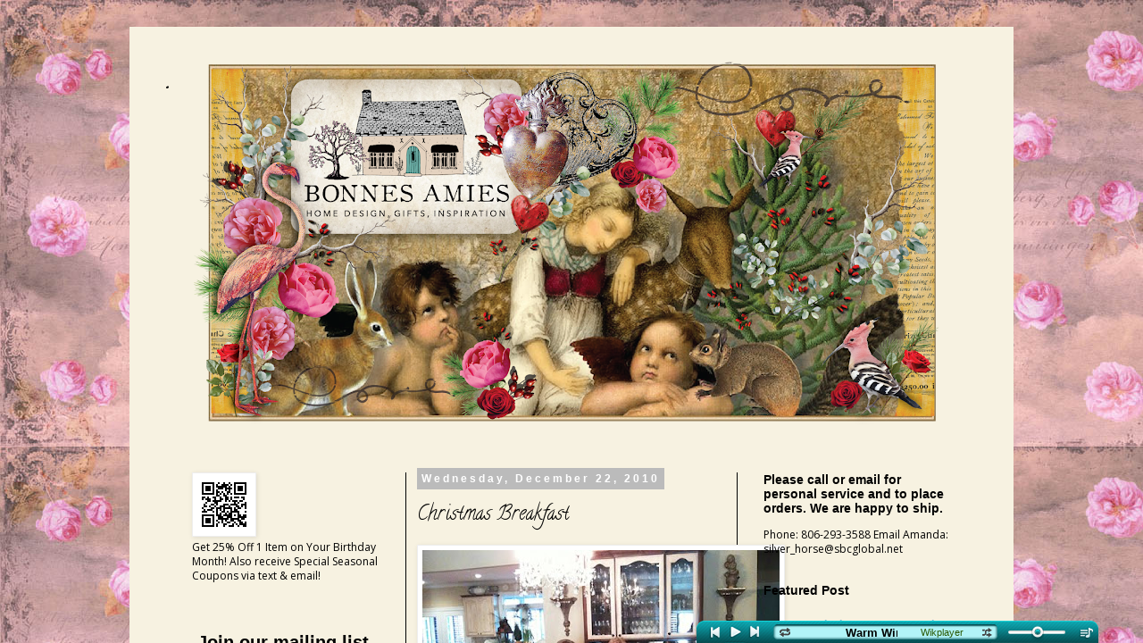

--- FILE ---
content_type: application/javascript
request_url: https://www.wikplayer.com/code.js
body_size: 2080
content:
(function() {
    var hasFrame = window.parent != window,
        scripts = document.getElementsByTagName("script"),
        current = scripts[scripts.length - 1],
        config = current.getAttribute("data-config"),
        head = document.getElementsByTagName("head")[0],
        dest = location.href.replace(/wikplayer\=true/g, "wikplayer=false"),
        destHost = dest.substr(0, dest.indexOf("/", 10));


        var wik = "http://www.wikplayer.com/wik.html?16102012" + "#" + dest;
        if (window.location.protocol == "https:"){
        	wik = "https://www.wikplayer.com/wik.html?16102012" + "#" + dest;
        }
        

        var wikHost = wik.substr(0, wik.indexOf("/", 10)),
        isOutside = !hasFrame || location.href.indexOf("wikplayer=true") > 0,
        postMessage = function(msg) {
            return window.top.document.getElementById("wikframe").contentWindow.postMessage(msg, wikHost);
        },
        postFactory = function(obj, keys) {
            var keys = keys.split(","),
                post = function(key) {
                    return function(arg) {
                        var argStr = "";
                        if (typeof(arg) != "undefined") {
                            argStr = (key.match(/(play|queue)/) ? "new Song(" : "(") + JSON.stringify(arg) + ")";
                        }
                        postMessage("WIK." + key + "(" + argStr + ")");
                    };
                };
            for (var i = 0; i < keys.length; i++) {
                var key = keys[i];
                obj[key] = post(key);
            }
        },
        postConfig = function(config) {
            if (!isOutside) {
                postMessage("WIK.config(" + config + ")");
            }
        },
        addEvent = function(elm, evType, fn) {
            if (elm.addEventListener) {
                elm.addEventListener(evType, fn);
            } else {
                if (elm.attachEvent) {
                    elm.attachEvent("on" + evType, fn);
                } else {
                    elm["on" + evType] = fn;
                }
            }
        },
        isIE = (function() {
            var undef, v = 3,
                div = document.createElement("div"),
                all = div.getElementsByTagName("i");
            while (div.innerHTML = "<!--[if gt IE " + (++v) + "]><i></i><![endif]-->", all[0]) {}
            return v > 4 ? v : undef;
        })(),
        isMobile = navigator.userAgent.match(/iPad|iPhone|Android|Blackberry/i),
        init = function() {
            if (!document.body) {
                setTimeout(init, 10);
                return;
            }
            if (isOutside) {
                outside();
            } else {
                inside();
            }
        },
        outside = function() {
            var css = "html,body{overflow:hidden;} body{margin:0;padding:0;border:0;} img,a,embed,object,div,address,table,iframe,p,span,form,header,section,footer{ display:none;border:0;margin:0;padding:0; } #tumblr_controls{display:none;} #wikframe{display:block; background-color:transparent; position:fixed; top:0px; left:0px; width:100%; height:100%; z-index:1667;} ";
            var style = document.createElement("style");
            style.type = "text/css";
            style.id = "wikcss";
            if (style.styleSheet) {
                style.styleSheet.cssText = css;
            } else {
                style.appendChild(document.createTextNode(css));
            }
            head.appendChild(style);
            var wikframe = document.createElement("iframe");
            wikframe.frameBorder = 0;
            wikframe.id = "wikframe";
            wikframe.allowTransparency = true;
            wikframe.src = wik;
            document.body.insertBefore(wikframe, document.body.firstChild);
            addEvent(window, "load", function() {
                setTimeout(function() {
                    while (document.body.firstChild != wikframe) {
                        document.body.removeChild(document.body.firstChild);
                    }
                    while (document.body.lastChild != wikframe) {
                        document.body.removeChild(document.body.lastChild);
                    }
                }, 0);
            });
            addEvent(window, "resize", function() {
                wikframe.style.height = (function() {
                    if (typeof(window.innerHeight) == "number") {
                        return window.innerHeight;
                    } else {
                        if (document.documentElement && document.documentElement.clientHeight) {
                            return document.documentElement.clientHeight;
                        } else {
                            if (document.body && document.body.clientHeight) {
                                return document.body.clientHeight;
                            }
                        }
                    }
                })();
            });
            var getPath = function() {
                    return location.href.replace(/#.*/, "");
                },
                path = getPath(),
                hash = location.hash;
            setInterval(function() {
                if (getPath() != path) {
                    path = getPath();
                    window.wikinside.location.replace(path);
                }
                if (location.hash != hash) {
                    hash = location.hash;
                    window.wikinside.location.hash = hash;
                }
            }, 100);
        },
        inside = function() {
            window.top.document.title = document.title;
            var filter = function(host) {
                return host.replace(/blogspot.[a-z.]*/i, "blogspot.com");
            };
            addEvent(document.body, "click", function(e) {
                var tar = e.target;
                while (!tar.tagName.match(/^(a|area)$/i) && tar != document.body) {
                    tar = tar.parentNode;
                }
                if (tar.tagName.match(/^(a|area)$/i) && !tar.href.match(/.(jpg|png)$/i) && !tar.href.match(/^javascript:/)) {
                    if (tar.href.indexOf("#") == 0) {
                        if (tar.href != "#") {
                            window.top.wikinside = window;
                            window.top.location.hash = location.hash;
                            e.preventDefault();
                        }
                    } else {
                        if (tar.title.match(/^(WIK:|\[WIK\])/i)) {
                            var title = tar.title.replace(/^(WIK:|\[WIK\])( )?/i, "");
                            var url = tar.href;
                            WIK.play({
                                title: title,
                                url: url
                            });
                            e.preventDefault();
                        } else {
                            if (tar.href.match(/\.css$/)) {
                                window.open("https://www.wikplayer.com/#skin=" + tar.href, "_blank");
                                window.focus();
                                e.preventDefault();
                            } else {
                                if (filter(tar.href).indexOf(filter(location.host)) == -1) {
                                    if (tar.href.match(/^http(s)?/)) {
                                        window.open(tar.href, "_blank");
                                        window.focus();
                                        e.preventDefault();
                                    }
                                } else {
                                    if (history.pushState) {
                                        var url = filter(tar.href).replace(filter(destHost), "");
                                        window.top.wikinside = window;
                                        window.top.history.pushState(null, null, url);
                                        e.preventDefault();
                                    }
                                }
                            }
                        }
                    }
                }
            });
            addEvent(window, "load", function() {});
        };
    var WIK = {};
    postFactory(WIK, "queue,play,pause,next,previous,volume,skin,placement," + "loadPlaylist,repeatMode,isShuffle,showPlaylist," + "togglePlaylist,toggleShuffle,changeRepeatMode");
    if (window.WIK && window.WIKMusicPlayer) {
        return;
    }
    if (!isMobile) {
        init();
    }
    if (config) {
        postConfig(config);
    }
    WIK.init = postConfig;
    window.WIKMusicPlayer = window.WIKMusicPlayer || WIK;
    window.WIK = window.WIK || WIK;
})();